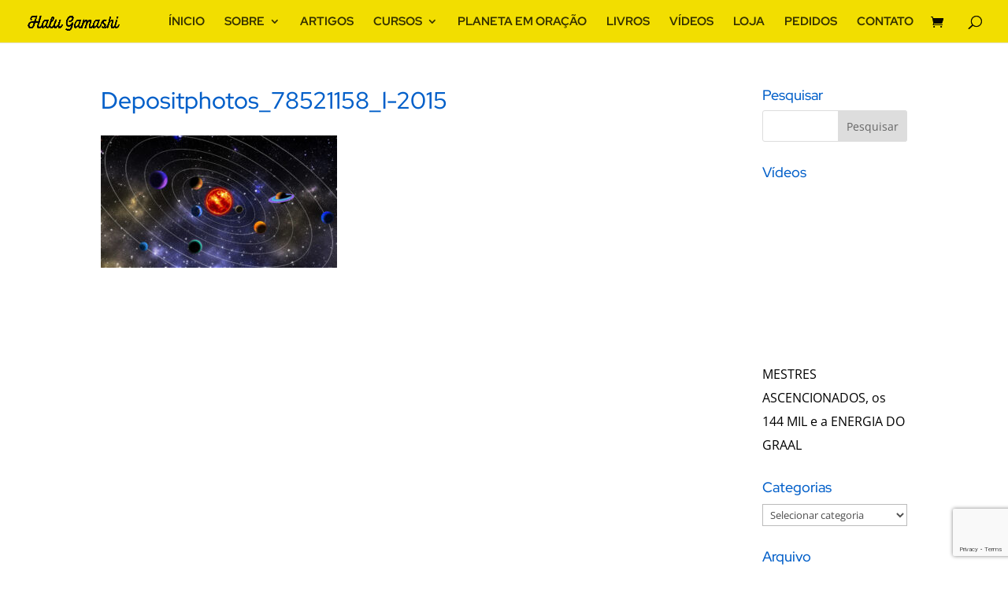

--- FILE ---
content_type: text/html; charset=utf-8
request_url: https://www.google.com/recaptcha/api2/anchor?ar=1&k=6Lfdp4QUAAAAAAxRLWzssrllAPhiTcjLCD8mKN5K&co=aHR0cHM6Ly9oYWx1Z2FtYXNoaS5jb20uYnI6NDQz&hl=en&v=N67nZn4AqZkNcbeMu4prBgzg&size=invisible&anchor-ms=20000&execute-ms=30000&cb=3fixx79rvidu
body_size: 48648
content:
<!DOCTYPE HTML><html dir="ltr" lang="en"><head><meta http-equiv="Content-Type" content="text/html; charset=UTF-8">
<meta http-equiv="X-UA-Compatible" content="IE=edge">
<title>reCAPTCHA</title>
<style type="text/css">
/* cyrillic-ext */
@font-face {
  font-family: 'Roboto';
  font-style: normal;
  font-weight: 400;
  font-stretch: 100%;
  src: url(//fonts.gstatic.com/s/roboto/v48/KFO7CnqEu92Fr1ME7kSn66aGLdTylUAMa3GUBHMdazTgWw.woff2) format('woff2');
  unicode-range: U+0460-052F, U+1C80-1C8A, U+20B4, U+2DE0-2DFF, U+A640-A69F, U+FE2E-FE2F;
}
/* cyrillic */
@font-face {
  font-family: 'Roboto';
  font-style: normal;
  font-weight: 400;
  font-stretch: 100%;
  src: url(//fonts.gstatic.com/s/roboto/v48/KFO7CnqEu92Fr1ME7kSn66aGLdTylUAMa3iUBHMdazTgWw.woff2) format('woff2');
  unicode-range: U+0301, U+0400-045F, U+0490-0491, U+04B0-04B1, U+2116;
}
/* greek-ext */
@font-face {
  font-family: 'Roboto';
  font-style: normal;
  font-weight: 400;
  font-stretch: 100%;
  src: url(//fonts.gstatic.com/s/roboto/v48/KFO7CnqEu92Fr1ME7kSn66aGLdTylUAMa3CUBHMdazTgWw.woff2) format('woff2');
  unicode-range: U+1F00-1FFF;
}
/* greek */
@font-face {
  font-family: 'Roboto';
  font-style: normal;
  font-weight: 400;
  font-stretch: 100%;
  src: url(//fonts.gstatic.com/s/roboto/v48/KFO7CnqEu92Fr1ME7kSn66aGLdTylUAMa3-UBHMdazTgWw.woff2) format('woff2');
  unicode-range: U+0370-0377, U+037A-037F, U+0384-038A, U+038C, U+038E-03A1, U+03A3-03FF;
}
/* math */
@font-face {
  font-family: 'Roboto';
  font-style: normal;
  font-weight: 400;
  font-stretch: 100%;
  src: url(//fonts.gstatic.com/s/roboto/v48/KFO7CnqEu92Fr1ME7kSn66aGLdTylUAMawCUBHMdazTgWw.woff2) format('woff2');
  unicode-range: U+0302-0303, U+0305, U+0307-0308, U+0310, U+0312, U+0315, U+031A, U+0326-0327, U+032C, U+032F-0330, U+0332-0333, U+0338, U+033A, U+0346, U+034D, U+0391-03A1, U+03A3-03A9, U+03B1-03C9, U+03D1, U+03D5-03D6, U+03F0-03F1, U+03F4-03F5, U+2016-2017, U+2034-2038, U+203C, U+2040, U+2043, U+2047, U+2050, U+2057, U+205F, U+2070-2071, U+2074-208E, U+2090-209C, U+20D0-20DC, U+20E1, U+20E5-20EF, U+2100-2112, U+2114-2115, U+2117-2121, U+2123-214F, U+2190, U+2192, U+2194-21AE, U+21B0-21E5, U+21F1-21F2, U+21F4-2211, U+2213-2214, U+2216-22FF, U+2308-230B, U+2310, U+2319, U+231C-2321, U+2336-237A, U+237C, U+2395, U+239B-23B7, U+23D0, U+23DC-23E1, U+2474-2475, U+25AF, U+25B3, U+25B7, U+25BD, U+25C1, U+25CA, U+25CC, U+25FB, U+266D-266F, U+27C0-27FF, U+2900-2AFF, U+2B0E-2B11, U+2B30-2B4C, U+2BFE, U+3030, U+FF5B, U+FF5D, U+1D400-1D7FF, U+1EE00-1EEFF;
}
/* symbols */
@font-face {
  font-family: 'Roboto';
  font-style: normal;
  font-weight: 400;
  font-stretch: 100%;
  src: url(//fonts.gstatic.com/s/roboto/v48/KFO7CnqEu92Fr1ME7kSn66aGLdTylUAMaxKUBHMdazTgWw.woff2) format('woff2');
  unicode-range: U+0001-000C, U+000E-001F, U+007F-009F, U+20DD-20E0, U+20E2-20E4, U+2150-218F, U+2190, U+2192, U+2194-2199, U+21AF, U+21E6-21F0, U+21F3, U+2218-2219, U+2299, U+22C4-22C6, U+2300-243F, U+2440-244A, U+2460-24FF, U+25A0-27BF, U+2800-28FF, U+2921-2922, U+2981, U+29BF, U+29EB, U+2B00-2BFF, U+4DC0-4DFF, U+FFF9-FFFB, U+10140-1018E, U+10190-1019C, U+101A0, U+101D0-101FD, U+102E0-102FB, U+10E60-10E7E, U+1D2C0-1D2D3, U+1D2E0-1D37F, U+1F000-1F0FF, U+1F100-1F1AD, U+1F1E6-1F1FF, U+1F30D-1F30F, U+1F315, U+1F31C, U+1F31E, U+1F320-1F32C, U+1F336, U+1F378, U+1F37D, U+1F382, U+1F393-1F39F, U+1F3A7-1F3A8, U+1F3AC-1F3AF, U+1F3C2, U+1F3C4-1F3C6, U+1F3CA-1F3CE, U+1F3D4-1F3E0, U+1F3ED, U+1F3F1-1F3F3, U+1F3F5-1F3F7, U+1F408, U+1F415, U+1F41F, U+1F426, U+1F43F, U+1F441-1F442, U+1F444, U+1F446-1F449, U+1F44C-1F44E, U+1F453, U+1F46A, U+1F47D, U+1F4A3, U+1F4B0, U+1F4B3, U+1F4B9, U+1F4BB, U+1F4BF, U+1F4C8-1F4CB, U+1F4D6, U+1F4DA, U+1F4DF, U+1F4E3-1F4E6, U+1F4EA-1F4ED, U+1F4F7, U+1F4F9-1F4FB, U+1F4FD-1F4FE, U+1F503, U+1F507-1F50B, U+1F50D, U+1F512-1F513, U+1F53E-1F54A, U+1F54F-1F5FA, U+1F610, U+1F650-1F67F, U+1F687, U+1F68D, U+1F691, U+1F694, U+1F698, U+1F6AD, U+1F6B2, U+1F6B9-1F6BA, U+1F6BC, U+1F6C6-1F6CF, U+1F6D3-1F6D7, U+1F6E0-1F6EA, U+1F6F0-1F6F3, U+1F6F7-1F6FC, U+1F700-1F7FF, U+1F800-1F80B, U+1F810-1F847, U+1F850-1F859, U+1F860-1F887, U+1F890-1F8AD, U+1F8B0-1F8BB, U+1F8C0-1F8C1, U+1F900-1F90B, U+1F93B, U+1F946, U+1F984, U+1F996, U+1F9E9, U+1FA00-1FA6F, U+1FA70-1FA7C, U+1FA80-1FA89, U+1FA8F-1FAC6, U+1FACE-1FADC, U+1FADF-1FAE9, U+1FAF0-1FAF8, U+1FB00-1FBFF;
}
/* vietnamese */
@font-face {
  font-family: 'Roboto';
  font-style: normal;
  font-weight: 400;
  font-stretch: 100%;
  src: url(//fonts.gstatic.com/s/roboto/v48/KFO7CnqEu92Fr1ME7kSn66aGLdTylUAMa3OUBHMdazTgWw.woff2) format('woff2');
  unicode-range: U+0102-0103, U+0110-0111, U+0128-0129, U+0168-0169, U+01A0-01A1, U+01AF-01B0, U+0300-0301, U+0303-0304, U+0308-0309, U+0323, U+0329, U+1EA0-1EF9, U+20AB;
}
/* latin-ext */
@font-face {
  font-family: 'Roboto';
  font-style: normal;
  font-weight: 400;
  font-stretch: 100%;
  src: url(//fonts.gstatic.com/s/roboto/v48/KFO7CnqEu92Fr1ME7kSn66aGLdTylUAMa3KUBHMdazTgWw.woff2) format('woff2');
  unicode-range: U+0100-02BA, U+02BD-02C5, U+02C7-02CC, U+02CE-02D7, U+02DD-02FF, U+0304, U+0308, U+0329, U+1D00-1DBF, U+1E00-1E9F, U+1EF2-1EFF, U+2020, U+20A0-20AB, U+20AD-20C0, U+2113, U+2C60-2C7F, U+A720-A7FF;
}
/* latin */
@font-face {
  font-family: 'Roboto';
  font-style: normal;
  font-weight: 400;
  font-stretch: 100%;
  src: url(//fonts.gstatic.com/s/roboto/v48/KFO7CnqEu92Fr1ME7kSn66aGLdTylUAMa3yUBHMdazQ.woff2) format('woff2');
  unicode-range: U+0000-00FF, U+0131, U+0152-0153, U+02BB-02BC, U+02C6, U+02DA, U+02DC, U+0304, U+0308, U+0329, U+2000-206F, U+20AC, U+2122, U+2191, U+2193, U+2212, U+2215, U+FEFF, U+FFFD;
}
/* cyrillic-ext */
@font-face {
  font-family: 'Roboto';
  font-style: normal;
  font-weight: 500;
  font-stretch: 100%;
  src: url(//fonts.gstatic.com/s/roboto/v48/KFO7CnqEu92Fr1ME7kSn66aGLdTylUAMa3GUBHMdazTgWw.woff2) format('woff2');
  unicode-range: U+0460-052F, U+1C80-1C8A, U+20B4, U+2DE0-2DFF, U+A640-A69F, U+FE2E-FE2F;
}
/* cyrillic */
@font-face {
  font-family: 'Roboto';
  font-style: normal;
  font-weight: 500;
  font-stretch: 100%;
  src: url(//fonts.gstatic.com/s/roboto/v48/KFO7CnqEu92Fr1ME7kSn66aGLdTylUAMa3iUBHMdazTgWw.woff2) format('woff2');
  unicode-range: U+0301, U+0400-045F, U+0490-0491, U+04B0-04B1, U+2116;
}
/* greek-ext */
@font-face {
  font-family: 'Roboto';
  font-style: normal;
  font-weight: 500;
  font-stretch: 100%;
  src: url(//fonts.gstatic.com/s/roboto/v48/KFO7CnqEu92Fr1ME7kSn66aGLdTylUAMa3CUBHMdazTgWw.woff2) format('woff2');
  unicode-range: U+1F00-1FFF;
}
/* greek */
@font-face {
  font-family: 'Roboto';
  font-style: normal;
  font-weight: 500;
  font-stretch: 100%;
  src: url(//fonts.gstatic.com/s/roboto/v48/KFO7CnqEu92Fr1ME7kSn66aGLdTylUAMa3-UBHMdazTgWw.woff2) format('woff2');
  unicode-range: U+0370-0377, U+037A-037F, U+0384-038A, U+038C, U+038E-03A1, U+03A3-03FF;
}
/* math */
@font-face {
  font-family: 'Roboto';
  font-style: normal;
  font-weight: 500;
  font-stretch: 100%;
  src: url(//fonts.gstatic.com/s/roboto/v48/KFO7CnqEu92Fr1ME7kSn66aGLdTylUAMawCUBHMdazTgWw.woff2) format('woff2');
  unicode-range: U+0302-0303, U+0305, U+0307-0308, U+0310, U+0312, U+0315, U+031A, U+0326-0327, U+032C, U+032F-0330, U+0332-0333, U+0338, U+033A, U+0346, U+034D, U+0391-03A1, U+03A3-03A9, U+03B1-03C9, U+03D1, U+03D5-03D6, U+03F0-03F1, U+03F4-03F5, U+2016-2017, U+2034-2038, U+203C, U+2040, U+2043, U+2047, U+2050, U+2057, U+205F, U+2070-2071, U+2074-208E, U+2090-209C, U+20D0-20DC, U+20E1, U+20E5-20EF, U+2100-2112, U+2114-2115, U+2117-2121, U+2123-214F, U+2190, U+2192, U+2194-21AE, U+21B0-21E5, U+21F1-21F2, U+21F4-2211, U+2213-2214, U+2216-22FF, U+2308-230B, U+2310, U+2319, U+231C-2321, U+2336-237A, U+237C, U+2395, U+239B-23B7, U+23D0, U+23DC-23E1, U+2474-2475, U+25AF, U+25B3, U+25B7, U+25BD, U+25C1, U+25CA, U+25CC, U+25FB, U+266D-266F, U+27C0-27FF, U+2900-2AFF, U+2B0E-2B11, U+2B30-2B4C, U+2BFE, U+3030, U+FF5B, U+FF5D, U+1D400-1D7FF, U+1EE00-1EEFF;
}
/* symbols */
@font-face {
  font-family: 'Roboto';
  font-style: normal;
  font-weight: 500;
  font-stretch: 100%;
  src: url(//fonts.gstatic.com/s/roboto/v48/KFO7CnqEu92Fr1ME7kSn66aGLdTylUAMaxKUBHMdazTgWw.woff2) format('woff2');
  unicode-range: U+0001-000C, U+000E-001F, U+007F-009F, U+20DD-20E0, U+20E2-20E4, U+2150-218F, U+2190, U+2192, U+2194-2199, U+21AF, U+21E6-21F0, U+21F3, U+2218-2219, U+2299, U+22C4-22C6, U+2300-243F, U+2440-244A, U+2460-24FF, U+25A0-27BF, U+2800-28FF, U+2921-2922, U+2981, U+29BF, U+29EB, U+2B00-2BFF, U+4DC0-4DFF, U+FFF9-FFFB, U+10140-1018E, U+10190-1019C, U+101A0, U+101D0-101FD, U+102E0-102FB, U+10E60-10E7E, U+1D2C0-1D2D3, U+1D2E0-1D37F, U+1F000-1F0FF, U+1F100-1F1AD, U+1F1E6-1F1FF, U+1F30D-1F30F, U+1F315, U+1F31C, U+1F31E, U+1F320-1F32C, U+1F336, U+1F378, U+1F37D, U+1F382, U+1F393-1F39F, U+1F3A7-1F3A8, U+1F3AC-1F3AF, U+1F3C2, U+1F3C4-1F3C6, U+1F3CA-1F3CE, U+1F3D4-1F3E0, U+1F3ED, U+1F3F1-1F3F3, U+1F3F5-1F3F7, U+1F408, U+1F415, U+1F41F, U+1F426, U+1F43F, U+1F441-1F442, U+1F444, U+1F446-1F449, U+1F44C-1F44E, U+1F453, U+1F46A, U+1F47D, U+1F4A3, U+1F4B0, U+1F4B3, U+1F4B9, U+1F4BB, U+1F4BF, U+1F4C8-1F4CB, U+1F4D6, U+1F4DA, U+1F4DF, U+1F4E3-1F4E6, U+1F4EA-1F4ED, U+1F4F7, U+1F4F9-1F4FB, U+1F4FD-1F4FE, U+1F503, U+1F507-1F50B, U+1F50D, U+1F512-1F513, U+1F53E-1F54A, U+1F54F-1F5FA, U+1F610, U+1F650-1F67F, U+1F687, U+1F68D, U+1F691, U+1F694, U+1F698, U+1F6AD, U+1F6B2, U+1F6B9-1F6BA, U+1F6BC, U+1F6C6-1F6CF, U+1F6D3-1F6D7, U+1F6E0-1F6EA, U+1F6F0-1F6F3, U+1F6F7-1F6FC, U+1F700-1F7FF, U+1F800-1F80B, U+1F810-1F847, U+1F850-1F859, U+1F860-1F887, U+1F890-1F8AD, U+1F8B0-1F8BB, U+1F8C0-1F8C1, U+1F900-1F90B, U+1F93B, U+1F946, U+1F984, U+1F996, U+1F9E9, U+1FA00-1FA6F, U+1FA70-1FA7C, U+1FA80-1FA89, U+1FA8F-1FAC6, U+1FACE-1FADC, U+1FADF-1FAE9, U+1FAF0-1FAF8, U+1FB00-1FBFF;
}
/* vietnamese */
@font-face {
  font-family: 'Roboto';
  font-style: normal;
  font-weight: 500;
  font-stretch: 100%;
  src: url(//fonts.gstatic.com/s/roboto/v48/KFO7CnqEu92Fr1ME7kSn66aGLdTylUAMa3OUBHMdazTgWw.woff2) format('woff2');
  unicode-range: U+0102-0103, U+0110-0111, U+0128-0129, U+0168-0169, U+01A0-01A1, U+01AF-01B0, U+0300-0301, U+0303-0304, U+0308-0309, U+0323, U+0329, U+1EA0-1EF9, U+20AB;
}
/* latin-ext */
@font-face {
  font-family: 'Roboto';
  font-style: normal;
  font-weight: 500;
  font-stretch: 100%;
  src: url(//fonts.gstatic.com/s/roboto/v48/KFO7CnqEu92Fr1ME7kSn66aGLdTylUAMa3KUBHMdazTgWw.woff2) format('woff2');
  unicode-range: U+0100-02BA, U+02BD-02C5, U+02C7-02CC, U+02CE-02D7, U+02DD-02FF, U+0304, U+0308, U+0329, U+1D00-1DBF, U+1E00-1E9F, U+1EF2-1EFF, U+2020, U+20A0-20AB, U+20AD-20C0, U+2113, U+2C60-2C7F, U+A720-A7FF;
}
/* latin */
@font-face {
  font-family: 'Roboto';
  font-style: normal;
  font-weight: 500;
  font-stretch: 100%;
  src: url(//fonts.gstatic.com/s/roboto/v48/KFO7CnqEu92Fr1ME7kSn66aGLdTylUAMa3yUBHMdazQ.woff2) format('woff2');
  unicode-range: U+0000-00FF, U+0131, U+0152-0153, U+02BB-02BC, U+02C6, U+02DA, U+02DC, U+0304, U+0308, U+0329, U+2000-206F, U+20AC, U+2122, U+2191, U+2193, U+2212, U+2215, U+FEFF, U+FFFD;
}
/* cyrillic-ext */
@font-face {
  font-family: 'Roboto';
  font-style: normal;
  font-weight: 900;
  font-stretch: 100%;
  src: url(//fonts.gstatic.com/s/roboto/v48/KFO7CnqEu92Fr1ME7kSn66aGLdTylUAMa3GUBHMdazTgWw.woff2) format('woff2');
  unicode-range: U+0460-052F, U+1C80-1C8A, U+20B4, U+2DE0-2DFF, U+A640-A69F, U+FE2E-FE2F;
}
/* cyrillic */
@font-face {
  font-family: 'Roboto';
  font-style: normal;
  font-weight: 900;
  font-stretch: 100%;
  src: url(//fonts.gstatic.com/s/roboto/v48/KFO7CnqEu92Fr1ME7kSn66aGLdTylUAMa3iUBHMdazTgWw.woff2) format('woff2');
  unicode-range: U+0301, U+0400-045F, U+0490-0491, U+04B0-04B1, U+2116;
}
/* greek-ext */
@font-face {
  font-family: 'Roboto';
  font-style: normal;
  font-weight: 900;
  font-stretch: 100%;
  src: url(//fonts.gstatic.com/s/roboto/v48/KFO7CnqEu92Fr1ME7kSn66aGLdTylUAMa3CUBHMdazTgWw.woff2) format('woff2');
  unicode-range: U+1F00-1FFF;
}
/* greek */
@font-face {
  font-family: 'Roboto';
  font-style: normal;
  font-weight: 900;
  font-stretch: 100%;
  src: url(//fonts.gstatic.com/s/roboto/v48/KFO7CnqEu92Fr1ME7kSn66aGLdTylUAMa3-UBHMdazTgWw.woff2) format('woff2');
  unicode-range: U+0370-0377, U+037A-037F, U+0384-038A, U+038C, U+038E-03A1, U+03A3-03FF;
}
/* math */
@font-face {
  font-family: 'Roboto';
  font-style: normal;
  font-weight: 900;
  font-stretch: 100%;
  src: url(//fonts.gstatic.com/s/roboto/v48/KFO7CnqEu92Fr1ME7kSn66aGLdTylUAMawCUBHMdazTgWw.woff2) format('woff2');
  unicode-range: U+0302-0303, U+0305, U+0307-0308, U+0310, U+0312, U+0315, U+031A, U+0326-0327, U+032C, U+032F-0330, U+0332-0333, U+0338, U+033A, U+0346, U+034D, U+0391-03A1, U+03A3-03A9, U+03B1-03C9, U+03D1, U+03D5-03D6, U+03F0-03F1, U+03F4-03F5, U+2016-2017, U+2034-2038, U+203C, U+2040, U+2043, U+2047, U+2050, U+2057, U+205F, U+2070-2071, U+2074-208E, U+2090-209C, U+20D0-20DC, U+20E1, U+20E5-20EF, U+2100-2112, U+2114-2115, U+2117-2121, U+2123-214F, U+2190, U+2192, U+2194-21AE, U+21B0-21E5, U+21F1-21F2, U+21F4-2211, U+2213-2214, U+2216-22FF, U+2308-230B, U+2310, U+2319, U+231C-2321, U+2336-237A, U+237C, U+2395, U+239B-23B7, U+23D0, U+23DC-23E1, U+2474-2475, U+25AF, U+25B3, U+25B7, U+25BD, U+25C1, U+25CA, U+25CC, U+25FB, U+266D-266F, U+27C0-27FF, U+2900-2AFF, U+2B0E-2B11, U+2B30-2B4C, U+2BFE, U+3030, U+FF5B, U+FF5D, U+1D400-1D7FF, U+1EE00-1EEFF;
}
/* symbols */
@font-face {
  font-family: 'Roboto';
  font-style: normal;
  font-weight: 900;
  font-stretch: 100%;
  src: url(//fonts.gstatic.com/s/roboto/v48/KFO7CnqEu92Fr1ME7kSn66aGLdTylUAMaxKUBHMdazTgWw.woff2) format('woff2');
  unicode-range: U+0001-000C, U+000E-001F, U+007F-009F, U+20DD-20E0, U+20E2-20E4, U+2150-218F, U+2190, U+2192, U+2194-2199, U+21AF, U+21E6-21F0, U+21F3, U+2218-2219, U+2299, U+22C4-22C6, U+2300-243F, U+2440-244A, U+2460-24FF, U+25A0-27BF, U+2800-28FF, U+2921-2922, U+2981, U+29BF, U+29EB, U+2B00-2BFF, U+4DC0-4DFF, U+FFF9-FFFB, U+10140-1018E, U+10190-1019C, U+101A0, U+101D0-101FD, U+102E0-102FB, U+10E60-10E7E, U+1D2C0-1D2D3, U+1D2E0-1D37F, U+1F000-1F0FF, U+1F100-1F1AD, U+1F1E6-1F1FF, U+1F30D-1F30F, U+1F315, U+1F31C, U+1F31E, U+1F320-1F32C, U+1F336, U+1F378, U+1F37D, U+1F382, U+1F393-1F39F, U+1F3A7-1F3A8, U+1F3AC-1F3AF, U+1F3C2, U+1F3C4-1F3C6, U+1F3CA-1F3CE, U+1F3D4-1F3E0, U+1F3ED, U+1F3F1-1F3F3, U+1F3F5-1F3F7, U+1F408, U+1F415, U+1F41F, U+1F426, U+1F43F, U+1F441-1F442, U+1F444, U+1F446-1F449, U+1F44C-1F44E, U+1F453, U+1F46A, U+1F47D, U+1F4A3, U+1F4B0, U+1F4B3, U+1F4B9, U+1F4BB, U+1F4BF, U+1F4C8-1F4CB, U+1F4D6, U+1F4DA, U+1F4DF, U+1F4E3-1F4E6, U+1F4EA-1F4ED, U+1F4F7, U+1F4F9-1F4FB, U+1F4FD-1F4FE, U+1F503, U+1F507-1F50B, U+1F50D, U+1F512-1F513, U+1F53E-1F54A, U+1F54F-1F5FA, U+1F610, U+1F650-1F67F, U+1F687, U+1F68D, U+1F691, U+1F694, U+1F698, U+1F6AD, U+1F6B2, U+1F6B9-1F6BA, U+1F6BC, U+1F6C6-1F6CF, U+1F6D3-1F6D7, U+1F6E0-1F6EA, U+1F6F0-1F6F3, U+1F6F7-1F6FC, U+1F700-1F7FF, U+1F800-1F80B, U+1F810-1F847, U+1F850-1F859, U+1F860-1F887, U+1F890-1F8AD, U+1F8B0-1F8BB, U+1F8C0-1F8C1, U+1F900-1F90B, U+1F93B, U+1F946, U+1F984, U+1F996, U+1F9E9, U+1FA00-1FA6F, U+1FA70-1FA7C, U+1FA80-1FA89, U+1FA8F-1FAC6, U+1FACE-1FADC, U+1FADF-1FAE9, U+1FAF0-1FAF8, U+1FB00-1FBFF;
}
/* vietnamese */
@font-face {
  font-family: 'Roboto';
  font-style: normal;
  font-weight: 900;
  font-stretch: 100%;
  src: url(//fonts.gstatic.com/s/roboto/v48/KFO7CnqEu92Fr1ME7kSn66aGLdTylUAMa3OUBHMdazTgWw.woff2) format('woff2');
  unicode-range: U+0102-0103, U+0110-0111, U+0128-0129, U+0168-0169, U+01A0-01A1, U+01AF-01B0, U+0300-0301, U+0303-0304, U+0308-0309, U+0323, U+0329, U+1EA0-1EF9, U+20AB;
}
/* latin-ext */
@font-face {
  font-family: 'Roboto';
  font-style: normal;
  font-weight: 900;
  font-stretch: 100%;
  src: url(//fonts.gstatic.com/s/roboto/v48/KFO7CnqEu92Fr1ME7kSn66aGLdTylUAMa3KUBHMdazTgWw.woff2) format('woff2');
  unicode-range: U+0100-02BA, U+02BD-02C5, U+02C7-02CC, U+02CE-02D7, U+02DD-02FF, U+0304, U+0308, U+0329, U+1D00-1DBF, U+1E00-1E9F, U+1EF2-1EFF, U+2020, U+20A0-20AB, U+20AD-20C0, U+2113, U+2C60-2C7F, U+A720-A7FF;
}
/* latin */
@font-face {
  font-family: 'Roboto';
  font-style: normal;
  font-weight: 900;
  font-stretch: 100%;
  src: url(//fonts.gstatic.com/s/roboto/v48/KFO7CnqEu92Fr1ME7kSn66aGLdTylUAMa3yUBHMdazQ.woff2) format('woff2');
  unicode-range: U+0000-00FF, U+0131, U+0152-0153, U+02BB-02BC, U+02C6, U+02DA, U+02DC, U+0304, U+0308, U+0329, U+2000-206F, U+20AC, U+2122, U+2191, U+2193, U+2212, U+2215, U+FEFF, U+FFFD;
}

</style>
<link rel="stylesheet" type="text/css" href="https://www.gstatic.com/recaptcha/releases/N67nZn4AqZkNcbeMu4prBgzg/styles__ltr.css">
<script nonce="SXJuR8_8FlxxJf1qz2_N0A" type="text/javascript">window['__recaptcha_api'] = 'https://www.google.com/recaptcha/api2/';</script>
<script type="text/javascript" src="https://www.gstatic.com/recaptcha/releases/N67nZn4AqZkNcbeMu4prBgzg/recaptcha__en.js" nonce="SXJuR8_8FlxxJf1qz2_N0A">
      
    </script></head>
<body><div id="rc-anchor-alert" class="rc-anchor-alert"></div>
<input type="hidden" id="recaptcha-token" value="[base64]">
<script type="text/javascript" nonce="SXJuR8_8FlxxJf1qz2_N0A">
      recaptcha.anchor.Main.init("[\x22ainput\x22,[\x22bgdata\x22,\x22\x22,\[base64]/[base64]/[base64]/[base64]/[base64]/[base64]/KGcoTywyNTMsTy5PKSxVRyhPLEMpKTpnKE8sMjUzLEMpLE8pKSxsKSksTykpfSxieT1mdW5jdGlvbihDLE8sdSxsKXtmb3IobD0odT1SKEMpLDApO08+MDtPLS0pbD1sPDw4fFooQyk7ZyhDLHUsbCl9LFVHPWZ1bmN0aW9uKEMsTyl7Qy5pLmxlbmd0aD4xMDQ/[base64]/[base64]/[base64]/[base64]/[base64]/[base64]/[base64]\\u003d\x22,\[base64]\x22,\x22XH7Dr8OuV8Orw7nCmGMwJAbDigXDl8Kfw5LCrsOXwqHDkBM+w5DDqW7Cl8Okw5QSwrjCoThwSsKPLsKyw7nCrMOeBRPCvGRXw5TCtcOHwpNFw4zDrF3DkcKgUCkFIjIQaDszc8Kmw5jCkV9KZsOCw7EuDsKlflbCocO4wpDCnsOFwo5sAnIBNWo/bQZ0WMORw4w+BD3Cm8OBBcOLw6QJcHHDhBfCm2zCm8KxwoDDpUl/VGoHw4dpGibDjQtHwoc+F8KOw5PDhUTCmMOXw7FlwonCjcK3QsKPS1XCgsOKw6nDm8OgYcOQw6PCkcKZw50XwrQ0wrVxwo/CscOWw4kXwqnDp8Kbw57CqSRaFsOXaMOgT1LDtHcCw4HCsGQlw6fDkzdgwroYw7jCvz/[base64]/CpwzCknHCpW3DosK8ODUSw4NRw4QYAsKoe8KSNy9EJBzCiBXDkRnDqHbDvGbDsMK5woFfwoDCoMKtHG7DpirCm8KWIzTCm3vDnMKtw7kkPMKBEHE5w4PCgF7DlwzDrcKdY8OhwqfDhRUGTkrCmDPDi3PCpDIAcDDChcOmwokBw5TDrMKKRw/CsTZ0KmTDhMKowoLDpkPDhsOFEQTDjcOSDER1w5VCw6fDr8KMYWLCvMO3OyoAQcKqBTfDgBXDlMO6D23CujMqAcKpwrPCmMK0V8Omw5/CuiJdwqNgwo9pDSvCuMOnM8KlwopDIEZVCytqHsKpGChnaD/DsTN9AhxCwprCrSHCqsK0w4zDksOCw7odLBPCiMKCw5EiVCPDmsOtXAl6woQ8ZGp+DsOpw5jDkMKZw4FAw5IXXSzCvHRMFMKiw4dEa8KLw5AAwqBARMKOwqAmAx80w59KdsKtw7ROwo/CqMK9Ik7CmsKqfjsrw68Gw71PaS3CrMObDmfDqQgnLCw+WiYIwoJRRCTDuBjDjcKxAxZ5FMK9NsK2wqV3UQjDkH/CiVYvw6MiXmLDkcOxwqDDvjzDmcOUYcOuw48JCjVsJA3DmjZcwqfDqsOvLyfDsMKdIhR2DcOkw6HDpMKBw6HCmB7CiMO6N1/Ct8KIw5wYwoHCkA3CkMOKB8O5w4YeD3EWwofCsQhGSA/DkAwZZgAew5Mtw7XDkcOnw4EUHDEHKTkdwr/CmmvChl8ZCsK5DyzDrcOZRQDDjzHDlcKyGTJofcKrw7DDokIdw57CosOdTsOaw7fCjcOqw5ZHw7jDsMOyew/CmWxSwp/Dj8Opw69BWizDh8OmScKvw6lEHcO3w53ChcOhw6zCjMOzPsOrwpTDuMKxblE7FCdFEkQkwohiajBlIE90MMKCGMOof17DtcOsNDwQw5LDvSnDosOzIsOdJcOPwpvCm10xZSRCw7xbGMKdw48dA8OBwp/DqHjChhwswqfDv05nw51QdWFcw4DCsMO3Ml3DpMOUIcOwRsKvX8Opw4/Ctl7DtcKTC8O6GkbDiSLCnsO7w7/CrjheYsOgwrJdA1xmU2jCtkgRe8Khw5Jcw4M8bk/Ck33CiVoNwqF9w73DocOhwqnDjcOOeSp3woUadMKBXQkoTzHCvlJ3WFl4wroLS39RRkx2SUlIDGwYw4g6PVTCm8OWYsOcw6jDmibDhMOWJcO+cl1wwrvDnsKaYAdRwqU6QsKjw4PCqiHDscKIVSTCh8Knw47Ds8OawoU/woDCmMOMeEYqw6/Ci0HCmx3Duksxayo1QCluwqDCucOBw7gRw7bCj8Onbn/DicKOQhjCk3PCnW3DgAxPw78Ww6PCsQhPw6bCqAJqCFDChAoFWA/[base64]/woRZw4pqw4rChA4Iw5lZDsOxw7ZpwpzDlh9QesOWwqXDrsOTJ8OqVAl0d2lHcSzCssOqQ8O5S8Kqw700csK0BsOtOcKJOcKKwqzCnSXDmj1cRwjCtcK6aDfDosOBw5fCgMOGUDDDkMKpcS1SBQ/DoW0ZwrfCssKuYMO+ccO0w5jDhA7CqG9dw4rDg8K4DiXDimEIYx7Cq2AFJixpalLCoUR5wrIywqsrWwV6wq1ADcKeUsKmFsO+wrDCgcKuwqfCiUDClBx+w51pw54lOw/ClFrCjV0PO8OIw50Ac1HCsMOvS8KcJsKrQ8KYK8OVw6zDqVXCglfDl0RqNMKKaMOrJsOSw7NYHTtOw7JyRzJgUMOXXBwrPsKGL0krw6DCozggAjtnHMOcwoEyZnLChMOrIMOnwprDmTszQcOUw7g3V8O7ECV4wrFkVx7Dp8O8eMOiwp/DrFrDjAILw59fRsK1wqzCuWV3TcOjwqNMMcOmwrl0w47CmsKvOSnCq8KgbnzDgAc/[base64]/DrsOFdsOJwrfDsx4Ew4UQRMOTYlvCohJUw7wPDW1Rw7/CjHB5WMKkSMOVXMKoCMOWME7Cs1bDkcOBAcKoHQXCtizDiMK3DMKgw49URMOcSMKSw5rCn8OlwpERVsONwqnDuH/[base64]/CisKpdsKweMK+w6VFVcOFw4VUejNZACLCtjA2NT5hw5VifFBAUhslPko/w70Qw74MwpggwqnDo2gEw7t+w6VZecKSw5kpUMOEKsOOw7Yqw49vWQlFwqIyU8KTwpt+w5PDoFlYw4JBQMKNXDlxwp/CrcOSVMOawqUOHwoaScKAM0rCj0F9wrfCtMOcHF7CpTDCtMO+K8KyDsKHQ8ORwobCgFgiwqYQwp7Dq1LChsOGGcK3w4/ChsOfw7xVwqt+wphgKTfCo8OpPcKiEMKQAX7DiQPCuMKaw4/[base64]/[base64]/Di2PDkAbDqEPDosOxw6/Di8KkLVE6O1l0HxzCosOIw5XCvsKqwpXCqMOwXMKNTxR/[base64]/[base64]/Co8KjQ8OzORgSZAYnf0tsV8OMYMK1wpzCgsKkwo0kw7HCvMOPw7V6acOQQ8OFXsOYw4o4w6/CtcO5wqDDjMOjwrElGRbCuHDCtcKGTnXCl8K3w4nDkR7DiU/Ck8KIwqhVCsOzWsOQw4nCoRfCshBBwpjChsKhZcO/wofDtcOXw6ElKsKsw6rCo8OKLcKnw4VYdsOULQrDt8K9w6XCoxUkw4LDv8KLY2XDsULDs8KCw6A0w4cnbsKEw55gWcKteBbCo8K6PRLCrEbDgx4NSMOud1XDr1TCqxPCpSLChmTCp2MMCcKjTsKUwp/DqMK3woPDjCnDr2PChm7CtMKVw4laMjnCrx7CshTCtMKiIMOzw6Z1w5twR8KBVkdJw69gQURswqXCrsOqJ8KvVwfCunbDtMOVwoDCu3Viw4LDt1zDiXIRIDHDj2gCfS/[base64]/[base64]/DtG9jw7zCrMKJX1EUwrrCvsKQw7VLw6VBw4BpSsOpwrLDtx/DiEHDv095wrDDjz3DtMKjwoEnwqgxQcKnwqPCk8OCwp1bw4kBw4PDtj7CtCBheB3CusONw73CvsKVNMOHw7zDmSbDhMOwaMK0KX8Jw6fCgMO6GFsNQ8KdVjc3wrkCw7wEwrwxdcOgNXrDt8K+w5o+fsKhTBVPw6xgwrfChgVDV8KkEnLCg8KoGHXCmcOGTAd/wr8Uw4o/fsK3w6/Ch8OpIMOpVikAw6vDsMOfw6pTC8KLwpUCw5TDriJKYcOQewrDrMOwbxbDolLCqRzCi8OtwqPCgcKdBj/CqMOXLQkXwrsDFhxXw5sAD0vCohrDihYhO8Oae8KUw6rDuWfDr8OLw5/DoG7DrSDDsgXDpsKEw5Jdwr9FB0xMOsORwoXDrAnCrcOswpbCjD9QB0BWRSPDpUZXw4TDuyFjwpNJMlbCgMOyw4zDn8OiVV3CrlDChMKPM8KvDW11w7/[base64]/Cv8Oyf1LDpcO/[base64]/DqMKBJMOWCUHCqhJjw7HCriXDrMKJwrYSQ8Kaw6zCuScPMGLCsxJoG27DqUVnwoTCm8Kfwq44Vy0+XcOdw5/DqcKXS8KVwpwJwrY4RMKvwqhNdsOrE0wKdmhFwpHDrMKMwonCiMKhOhQ0woEdfMKvMybClWXClcKowrA7UHobwpR/w6xsFsOmFsOew4g5ZFBGQC/DjsOEU8OIJsKiDcKlw64+wqUNwqrCv8KJw40/JEPCuMKXw6g3LTbDicOaw4jCscOXw6t5wplJR0zCoVPDtGbCrcOJw7nCuiM/RcKrworDjlhoFDfCmAM1wohOM8KpW3J6bk/Dj2YZw41fwojDkTHDhlMqw5RYakfCsn3ClMOCwohwU1PDtMKUwpDCosOcw7A1XsOyZzrDu8OQHCBWw70UDRtHbcO7IcKTMEzDkisZWDfCjWxtw496ZmLDusOXd8Ojwp/DqDXCgcOiw6TDocOsESVowo3CnMKww7lRwoJ+W8K9MMOiMcKnw6xHw7fDgAHCj8KxBFDDrjbChsKxRwjCgMO2RMO0wo7CuMOvwqgowq9xSEvDlMO6EAgWwrTCtwTCo1DDn14+EisNwqrDtkwMEGPDkU7DqsOvWAhXw7ZVElM6XMOBf8OZPFXCm3/DjcOqw445woF8VVF3w7oew5zCuiXCkSUaEcOoCmczwrVOe8KbEsOBw7PCnhlnwp9uw7fCjXHCqEzCtsK/ElHDrnrCjX9gwrkvHxXCkcKIwp8cS8OAwqLDnCvCrlDCmgxBeMOZb8OocMOJAyYMBWISwpgqwpDDig8jAcOUw6vDrsKrwrgtVcOIF8Kow68Wwo8nD8KGw7/DugjDvxnCoMObbFTClsKTC8Kkwr/CqWsRB1DDnBXCl8KRw6F/AMOVF8Kowps/w4d3SXTCssOkL8KccRpQw4XCvVsbw6cncGrCk09mw6Bfw65Lw68FVBrCsynCsMOWw7PCucODw7vCpUfCncO2wq9lw4trw68AYsKhQcOCPsKcdhnDl8Otw4jDjFzCrcKHwpoGw7bChEjCgcKowprDu8O4wq7CusK/CcKgIsOvJF0QwrNRw6ovIwzCkELCiTzChMOnw6BZecOSfT0nwrUiXMOCRUpZwpvCn8KMwrrCh8KSwodWS8O4wr/DlgDDncOQQ8OzbzfCpMKJYjrCssKxw5FSwpbCmMO/w4ANOBzCm8KGHiMXw7bCqyB6w4jDkhhTUXAnw4VPwpJzasO/[base64]/[base64]/Ci8KiwpnDkcOQwodbU0MLEDEHZiAoTcOawr/ChyzDpXcgwqFow5TDpMOsw44iwqTDrMKJURdGw58tUMOSexjDpMK4HcKbTG5UwrLDmlbDk8O+TmMuRcOGwrXDuTYOwp7Do8OOw4lVw47Cli1TNMKLZ8OpHUjDisKAV2BfwoMUXMKpGWPDmH5uwqdiwqVqwq1meF/Cu23DiVnDkwjDom7Dp8OhBShPVWVhwofCqz5pw7XCnsOJwqYzwojDpcOhXE8Dw7BNwrRRf8KEP3rCjR3Ds8K/ZWJtEVbDqcKPfyXCkmYRw4djw44HIikfAGbCpsKNJnfCn8K8SMKvYMOkwqlVV8OeUlk9w6rDr2zCjCMBw6ZMbgZJw4VcwojDu3HCiT8nVEx2w7vDlcKSw6MmwpUaIMK/[base64]/DgAzCqcKOw47Dp8KUAsOBdSXDlFbCmz3DusOYwpTCrcO8wppRw7oqwq/DhRHCssKtwqPCo2vCv8K7YRxhwoE3w6Q2csOswrlMZMKuw7vDoRLDvkHDiTgLw4VHwqrDgzHCiMK8T8OTwrjCk8OWw6oUaSzDjQx8wodfwrllwq5hw4xKIcKhPRrCsMOSw4nDrcKjSHtQwr5TR2hXw4vDunXDhnkwY8OeBEHDvy/DjcKTwojDpAYRw5XChcKiw5kRS8KywonDuxTDonDDjBU9wqTDkTfDnGsvK8OOOMKOwr/DugvDuz7Ds8KhwqAuwoRNHcOrw5ICw7N5ZMKRw7gVMMOgBXhtQMOaI8OeCiIawodKwrPCu8OmwpJdwpjCnCzDk1lEQCjCqwLCg8Kdw7dGw5jDizDDuW4ew4bCncKQw4vCkgwKwqnDhXnCncKdRcKkw6/DjcK3worDqm46wqV3wonDscOYO8KcwrbChWNvExYubcKJw712TAsMwohXR8OOw7fDusOXOBfCl8OrA8KXQMKGFxY3w5HCs8OtREnCg8OQKmjDgcOhUcKUwrx/bjPDmcK3wpHCjcOfXcKTw7oWw41/XggIG29Fw7nDu8OJb0UHN8Ofw5HClMOOwoZ4wpvDlg9rG8Kmw4w8JEXCusOuw57Du2TCpRzDh8KhwqRJW0Yqw6kYw47CjsKLw615w4/DlHsGw4/CpcOMfQR/wrVMwrQmwr50w7kNHMOJw4o0BGNkHXbCihUBIX17wpbCnAUlDm7DoUvDvcKLKsK1R2jCjzloLMKrw67CnBszwqjCnAnCvsKxSsKHHSMTAsKRw6k3w6Q6N8OvVcK5YHXDvcOGF3EDwp3DhHtWOsKFw7DCgcOMwpPDtsOuwqsOw4U/[base64]/Dj8K3w6BtUX55woHCksKQTWnCnsK7CcK/DD/[base64]/XcOVwofDkcOWw4Muw6LCh8K2fWXDp2dUwqnDsnZ4X8K5wqtWwrjDqT7CjUV7LDo5w77DscOBw4BIwr4lw47DmsKPFTXDsMKSwqYgwrctSsKCZVPCp8KkwpzCpsOGw73DkWY8w5PDujcGwqQZYhTCjMO/CwlTfSs2IsO1VcOSHXZYEsKow5zDm29swp0KNWXDqlZ3w47CoSXDm8KrCzYmw7HCv1djwqPCuCdFe2XDrEzCnjLCmsO+worDqsOfVlDDiwvDisOpDx8Qw47CpF9kwrAwasKXMcOiai94wo1hXcKZSEQXwrlgwqnDjcK2MsOKVivCmgTCuH/DrUrDn8Osw43Dh8O6wqVEO8OePGx/NlNNNhzCkwXCrX/[base64]/Do8Ozwp3CnhbDvyhsXjleDFbDmErClsKhWRRvwqnCpcO8KVQ6QMOMFmkiwqVBw7NzEMOlw5bDhxIBw48OdFrDtQPDkcKAw7E1EcKcQcODwpczXiLDhsKfwp/DucKZw5rCkcKSUWHCqcK/[base64]/Dg8OIwoAJwpjCocKFJUbCuztRfMKAwr7Dk8ORw5kKwpt/DcOzw7J0RsOhfsOLw4DCvQsiw4PDnMOUbMOEwo1nNgAxwr5gwqrCq8KqwrvDph3CvMOkMxHCncO0wp7DkBoUw49zwopsU8OLw6EnwpLCmikJaRxHwrLDvEfCnV0ewroMw7/DtMKRKcKEwqxJw5osd8Krw45Xwrpyw67DkUrCqcKiw7d1MSxEw6ppPwPDrUbDpE9fbC10w6NBO09EwpEfAMOhNMKrwovDrU/[base64]/[base64]/CkURwwpXDk8Oaw5oYwr96w7ROwphmM8KhwpfCucOBw6EHCBNhc8KXc3rCo8KhCcKpwr1owpMLwrhYGnY0woLDssO6w7PCqwkow7hHw4R9w4E3w47CqkjChlfDg8K2RFbDn8OkWC7CqsKwATbDscOcaSJ/IH05wpTDr1dBw5cnw4E1w7oPw58XXAfChzk6SMOrwrrCpcOPcMOqSlTDoHcLw5UYwqLCpMOKZWtdw7LDsMOvN0bDtMOUw43CmnTClsK7wptXbcKnw65iYATDmsKqwoTDsC/CiHHDm8OALCbCmsO8GVDDmsKRw7MNwpHDmSN0wq7Cl2XCpBPDmsOQw77DuV0sw7jDrsKRwqnDmWrCt8Klw7vDhMOYd8KLYwM+MsO+a35zC1oiw6B/w6PDtRzCm13Dm8ObJTXDphrCssOlCMKmw47Cu8O2w6kuw6LDp0rCs3E/V2Eyw7zDhC7DmcOiw4/ClcKHdsOsw5ofOgZKwpUDNH53OBNsBsOaGRHDlsKZcwYJwo0Sw6bDhMKSVMK6aznCii5qw5AVMF7CgX9ZdsOLwrXDhDbDjQRiVsORLxE1w5XCkGkkwolpVMKuwp7DnMOILMKDwp/DhE7DqDNYw69Jw4/[base64]/FMKcB0trcMKlSRvCjsKdNTxKwq4Xwr9hdsOWYcKKZRcXw4AQw7jDjcKZZzfDksKAwrTDuy85A8OeeG0cIMKJMBHCpMOFUsKjTMKzL2fCpivCocK+Z1sxSAR8w7I9ag92w7fCnT3Csj/DjBHClwZgDcOFHGwFw5FTworDi8Kcw6PDrsKRSxJ7w7DDmih2w50iQCF+eB/CgQLCumLCqsOww7A9woXDksOVw4AdBi05bcOAw5fCui3Dq0TDosOUNcKswpDCjFzCncKeIsKvw6AcBxIIVsOpw4tMAT/DtsK/DMK/w6TDkFw2egrCmCUnwoBMw7bCvC7Cn2cfwoXDj8Onw4MGwr7CpEs8JMOubmYawpUlMsK4ej3Dg8KjSjLDkWQXwpZiesKHJcOPw7V+esKuXCHDmkRRw6Urw6hbCRZuDsOkSsKkwpVcWcKsaMONXXEawofDkwTDjcK5woBsI01FTi0DwqTDtsOYw4fClsOIV3/Do01OcsOQw64vZcObw4HCjxEKwqXCscORGCxgw7YeEcOFdcKdwr5waGzDjmBfS8OJAwzCp8KCBsKGHFjDn2rCq8OteQpXw5JcwrPCqDbChxXCvR/CpcOVwoLChsKdPsKZw5FlDMOVw6Irwrk4EsOhTCnCrzh5wpjDv8Kfw7TDt3rCjUvCmxhDK8OIUMKnBxTDiMOAw49zw58JRWDCkC7CrsKLwpvCoMKCwpbCvMKdwqrDnH/[base64]/w4Few5zDrsO0w41DwrVtw5vCnSRTDcKWw7XCisKuw5/DkgrChsOxNk0+w5o/NMK1w5lQN1PCjkPCpl0MwrXDuT/DnFPCg8KzZ8OXwr1XwqfCjUjCp0LDpMKhPXTDpcOvAcKlw4DDm3huJn/[base64]/ChcK7DHTCkMOcS0TCnsKqfMOETcOPw5Yqw7cawrFFwqvDvivCvMOmTsKvw7/DpVTDigwIVBPDs0NNVV3DmivCtW3DsT3CgMOHw6hsw4DCjsOxwq4Xw4wWd3U7wrkLFcOGasOpZcOZwoEZw5gIw77ClkzDl8KqVsO8w53CtcOGwr13RWzClALCocOowqHDoQw3Uw1RwqVxCMK0w5ppTcO+wqRqwrVyUcOBEwpMwrPDlsKbNcOjw4JiSz/CmyrCpx/CiHEsfTvDs3bDnsKVagUNw7Vsw4jCpwFUGmQZbMOdFS/Cu8KlUMOcwoRBf8OAw6wqw5rDssODw5spw7E9wpARJMOBwrApAm/CiSVQwpUtw7rCi8OZIjcUUsOTIhjDj3DCiFlkEBcWwqFgwpjCpiDDpwjDvR5xwpXCmD7Dn0tcwpFWwq7CiCLCj8K8w6pgV0M5D8OBw7PChsOzwrXDkcKcwo/[base64]/DucKIWB44w5fDqlUwKxchUMKYwp1lVcO3wpXCnmzDoR1Xd8OuAkTCncORwrPCtcK5w7jDhRgHUQtxHiVzQMKbw6VYRXjDlcKfH8KlWDrCjyPCgjvCi8Ocw4HCpS7DvsK8wr7CrsOrNcOJPcOzPU/Cp1BjY8Knw5fDrcKswpjDpsKfw5Rbwphbw5jDo8K+QMKewrHCnFXCmMKdVVTDk8O8wp8aOQfCpMKVLcO7GcKgw7zCvMK4XRXCuA7ChcKPw4sjwpNFw48+UFk/GjVZwrbCsBjDnitldjRiw5YHZRE/PcK/P2F5w5gwNgIgwrUzW8KscsKYXAXDkW/DuMKmw4/DlVnCncODPTgoPDfDisKbwq3DpMO5YcKUBMKJw6/DtHbDhsKBWHjCocKiGMKswpLDnMOKRBHClSnDt3HCt8KBRMOSaMOPBMOxwokoScOJworCq8OKcTfCuC8nwpLCsl8Xwo1dw5jDhsKfw7MzdcOowpvDq1PDsX/[base64]/CrUXDsxbDoH4Gc8KfwokdWcKqwqoWw7bDjsORNXjDrcKEWH/[base64]/[base64]/CpBbDssKYPMKFPBxzOsKrNirCtsOPFRlJJ8KcCsK/wolowpXCkDJAQcOdwoEYQwvDisKvw5bDtMK7wop+w4HCuWhvXMKRw71wfhjCsMKMHcKuwoPCrMK+UcKWRcOAwpxGVTEQwqnCtigwZsObwrTCmAESU8KwwpJMw5MYRD5NwrlyEmQMwoFzw5shXEVFwqjDjsOKwo8awpZjMD/Dm8OsZxDDmsKFccObwpLCj2s/AsKjw7Vxwp4Vw49KwrAENmrDtjjDksKVJ8OIw5kLW8KXwrTCqMO6wrElwodIFWMkw5zDusKlDiVnEy/Cn8Oiwrk9w5Y5Bkgfw4rDm8O+wrTDqB/[base64]/DsVfDolBOV8KPw7vDoMKAw4bCr8KIw7bClcOjN8KkwqfDoQ/DtwrDrMKLfMKpMcOTIDBpwqXDgnXCtMKJDsOrasOCDQkoGsOJS8Osfw/DqgVEWcKtw7vDqsOpw5LCu3Axw68lw7F9w6tdwqLCjQnDvzBfw5HDn1jCpMOOIk8Fw6VEw7VGwpINGsOxwpcbBcKSwpPDncOyasO/XXN/w7LCrcOGORh9X1PCnMKlw4zDnwvDigfDrMKzHC/ClcOjw4fCswEaf8KVwp0NZi4YUMK8w4LDjRLDpmYMwrxUaMKKaQRRwoPDksKNTV0YYxfCrMK2InzCrQLCosKDdMO0Snw1wqZ1XcKkwoXChzUkD8KpN8KzGlfCu8OhwrpLw5PDnFPDu8KDw6wzKjcVw6/Dp8KzwqtNwoVzNsO7YBdIwqDDq8K+MhjDsAbDqDpeEMO9w6YLTsOkBVkqw5vDijZAcsKZb8KfwqfDn8OAM8KKwozDixPCgcO/[base64]/IUwtX8KVw4bCjCzCpcOdwp7CusOhAGfCvhQIA8ORaiPDhMOWesKVHV/[base64]/CryRnw6Mnwox7wo3Dl1/DrMOBw4fDuw5Ow7/[base64]/DnsK8ZTBIw5VhIUbCncOpVcOOwqfDucOgw47Dtjlsw6fCucKhwqQ3wrzCpx7Cp8O1wpLCpsK/wpAPBx3ClmB4SsOgdsKIWsK0ZMOqYMO9w75QLgrDq8OwX8O7XQ1LAMKLwqI3w7LCocO0wpMgw5LDr8OHw5zDjQlUZiEbWhIWGTTDisKOw5HClcOONw54DETCvcOcCkJrw4xvHnwbw7IKaRFzc8K3w5/ColIoWMK5NcOdccKFw4BQwrzDiD1Bw6jDqsOQYMKOJcKbIsOcwpMNdhPCl2TCpsKbRcOOJyvDn09uCHhmw5AMw6jDjMK1w4NQRMO4wppWw7HCvAJlwqfDuxrDucO8Py1EwqNfA2gUw7TCr0/CjsKGK8KpDyUDQsKMwqXCmQPDnsK3XsOSwoLCgn7DmAkKHMKkDW7CqcKSw5oWwqjCpjLDkEF9wqR/fDLCl8OAKsOdwoTDtwFrHw5gVsOiJcKyBznCiMOsBMKgw4tYCMKnwpdKZcKWwpgiW0vCv8OJw5XCrMOnw6EOUUFow5nDh1weE2XCtQF+wpNTwpzDhWxmwo83BmN4w7wgwo7Dn8KIwoDDiy5yw40WTMKmwqYABMOyw6PCh8KSbMO/w44JdQQ2wrXDsMK0KDbDkcOxw4t8wrfCgUVNwrwWSsKdwrPDpsKjCcK+RwLClyY8DFDChsO4BCDDrRfDpcO7wrHCtMO3w7geFQjDlEfDo0cBwr07bcKtE8OVHUTCqsOhwqA6woc/cm3CtBbChsKuE0pNMQV6IlvCusOcwoUnw4TCvcKgwr8IHCsPC1gKU8OgEMKGw6kvasKiw4s9woRtw6HDrSrDtEXCjMKNS0Epw4nDtRBXw53DlsKaw5MJw59UF8KxwroZI8Kww5k3w4zDo8ONQMKVw6vDnsOxSsKGPsO7VsOoBC7CtQ/Chh9Bw6bCmzhWFUzCuMOLLcOmw4hkwqkWU8OvwrnDhMKdZgbDuDJ7w6/DkBbDnFxzw7RVw77CrX0LQSIiw7HDt0Z3wpzDvsK4w75Wwrw/w57DgcOrdS4/USrDgXsPQMOFHsKhdA/DicKiH1hEwoDDh8O/[base64]/CmgJ7PXZ9w4R7wrlGG0RuUFl/w5A0w6FBw5DDlQY+BHLCj8KEw5ZWw4oxw57CjcK6wp/DncOPbMO3Llxvw7pCw7wbw6cbwoQlwrvDlGLCp2bClMOBw7JoNlVbwobDlMK9Q8OIeGB9wpMEIkciSMOCfzU2acOtGMOIw6DDkMKtXGjCh8KHYwkSWScJwq/CvGvCklzDq354WsKqYnTCigQ/HsKgTcOGQsOzw4PDvcOAHGJFw7rClsO7w5kcbSxTQTLCtjJ+wqLCicK5WmDCqiJaGzbDhlHDnMKtOBgmGWfDjlxYwqwGwprCqsO1wpXDtVTDsMKdKMOfw5vCjzwPwpDCt2jDhUU6dHnDlRRjwocJA8Orw41yw4w4wpQDw4Ekw54ZHsK/w4xQw5XDnxkFCzXChcKyGMOwI8OvwpMfI8OVPB/DultrwrHCtg/CrhtjwrBsw6MPDUQvJ1LDqgzDqMOuTsOobRHDi8Kiw6tcXAgNw5XDp8K/[base64]/[base64]/[base64]/CpMO3DS3DgsODwoPClsOJL17Cl8KTwoPDolfCkmvDu8KhSBorTsK6w4Vcw7fCtlzDh8KeLMKtTkPDm1PCncKYA8OMAnEjw54YWMKawpgmC8ObXy0DwobCksOOwrFOwqg5NjrDrkwRw7rDgMKbwozCpsKCwq1/DT3CrcOcNnEFwojDicKZBBIJL8OFworCixrDksOOUWoIwrHCmcKnJ8OhQk/[base64]/DlhfDnsKSYBLCrsOUwoTDqMK3w5QEeTcxw6UNN8OgTcObWkjCusOkw7TCisOoAMKXwrMvI8KZwpvCucKMwqlmVMKoAsKRWzvDuMOswr8Hw5Rbwq/CnALCn8Kdw7DDvCrCu8Knw5zDn8OEY8OXd3h0w6jCjTQub8Kmwr3DicKbw5LCjcKEWcK3w6nDmcK4K8K5wrHCssKKwr3DrC0cK2F2w47CvCDDj2EIw5tYPTJRw7Q1ZMOSw69ywo/DqsOBB8KiRSVNS1/DuMOJcAsGUsKIwpdtB8Ocwp/[base64]/KcKnUMO7w5cNSsKmZMOGMWIrw4rCgMO+bhHCrMKOwpAiUTXDm8OYw4Blwq0NMsKEXMKXTVHCs2g/KMK7w7bCl054U8K2PsOAw6VoccKywrJVK2AFw6goEj/DqsODw4JKOFXDmCtmHDjDnygtKMOUwq3Cryw6wpjDgMKPw6JTOMOVw6LDs8KzDsOzw7jCgALDkRQ4KsKSwqh8wphuLMOrwrMJZcKyw5/CvXcEXA3CtwQZdyptw4bCi1fCvMKfw7jDo0xJNcKiYyDCjAvDjEzDg1rDgkzDr8O/w63ChTFnwpc0IMOBwqzCjWDCmMOLecOOw7/[base64]/DgMKoOjDCs8KPNsKOwptUw6fDk8OUwrPDtsOjw6vDicKlM8KEcFPDiMK1dW07w4PDiQzCiMKDKMKrwolQwo7CqcKUw6MjwrbCgE48FMO8w7YLJ045YEUQRXEtQ8OJw4BcRQTDokPCkRgCAkPCtMOjw4JVZE5pwoEtGU0/DTpkw4pUw70kwqpdwoLClQXDqk/ClTXCixrDqkBISD0HW2jCoTJaMcOswozDo1vDnsKHScO/[base64]/CucKMw5XDt0bCjsKGwrLDvEDCmsK0w73DpF/DisKoTE3CqsKVwonDh1bDhRfDlyQow7VZSMOTVsOPw7nChF3Cq8OLw7VaZcKYwr/CkcK8VXwTwqrDinDDssKKwodvwq03GMKaMMKIWsOffGEaw5d9GsK2w7LClEDCgUVewqfDt8O4PMOYw7p3XcKfVWE7w715w4MgPcKhQsK6VMO7BEtwwonDo8OlBh5PR31+Q2hcMjXCl3UKUcO/XsOUw7rDgMKkOUN0WMOuRBFkf8OIw67DiiMXwpdPf0nCmRYpK2TDgcOUwprDu8O6LVfCm1YYYD3Cpl/CnMKNY0jDmEIVw73CksKKw4rDixHDjGM9w67CucO/wqwbw77Cn8OzY8KaEcKMw4bCjcOlLDM8SkTDnMObA8OTw5cVZcKve37DvMOFW8K6LwbCl0zDhcOhwqbCuj/Cp8KGNMOWwqLCiy0MFRnCjQszwrnDvsKtYsOBD8K5D8Kzw6rDtXzDlMOHwrHCucOuHX05wpLCi8KTwpTDjzgiF8KzwrLCkRECwoDDmcK/wr7DocOpwoXCrcOICsOuw5bDkWvCtTzDhV4JwopgwoTChB02w53DrsOQw4/DgxUQPxNgXcOtW8K7FsOETcKeCFdvwrkzw7IxwqByNV7DlRUuPsKBMMK/w6IzwqnDk8KYaFfDpVwvw5kTwpTCtwhKw5x5w6gAdh7Cj317GBtaw5rDiMKcDMK9NgrDkcOZwrQ6w7TCnsO/[base64]/DvgVaw4fCrVIBBsOKw4fDgmkgG8KdTHDDtcOPw6zDqcK4PsOnUMOpwqLCvULDhzRkGxPDqsKfCMK3wr/[base64]/DnMKawr1zfcKlGzXDvMOow5RcEMK0wrfCj8OCLsOEw5B6w4UOw640wrTCmcKiw7ckw4/[base64]/CusO0BcOEfsO3wogxQsKKwoHDgGRiwoshDCofO8OzXz3DuFMSOsO+QsOowrfDkinChWPDrGccw7jCs2cqwq/[base64]/Cu2xHUcKGSBLCn8OTwq9/wq4ZAMOAHkzDshbClyt1w4gNw6/[base64]/wrdFTcKvw4c9wrNhw7wSMMKMw6HCvcKKw6duV0LDnMOdZQMvBcKjdcOuNifDhsO7NMOJInZxY8KyQH/DmsO6w7vDgcOkAmzDjcOowpfDsMKcGz0Dw7fCnVHCk0Ihw6ESW8KMw5NjwqwqU8KTwozCni3CjgYAwrbCrMKTPj/DisOwwpYLGsKxXh/DsEvDjcOQwoDDgB7CqMK7ci3CnBvDqRY1csK2wqclw7c5w7wXwqpmwqoOb35mKkZQU8KKw7HDj8K/X0TCoWzCpcOHw4JuwpHCj8KwbzHDu3pWRMOGIsO1HTnDtAIPMcO3MDbDolHDtXAAwoB4VEvDsiFEw5gsYg3DpXbDp8KyFhfDonDDm2/Cg8OhDUsSMlE6wqdCw5Fowrd5dFBtw5nCisOqwqDDmDRIwrIYwp3Cg8O5w4QvwoDDjMO/Q2hdwoNZdmp5wqnCl1Y9WcOUwpHCjV5nf0nCkm5uw77CiExtw7/CpMOyWD9pQCPDkzzClAtJZyp9w510wocqPMOuw6LCqMOwY3sOw5xWdlDCtcOvwq0+woNYwp/CmnzChMOpBxLDsBFKecOaOx7ClCEzTsKTw4E3NnJeBcOow7BpfcKKAcKzQ2JyJH3CvcOZQsOBSnHCm8OYAxTDihnChRovw4LDuk8gYsOnwqfDo14NKi4rw6vDh8O0ZwcYYsOPDMKKw5rCpTHDlMOgMMOtw6dcw4/CtcKyw5nDsR7DpV/Dp8OOw6rCk1LCnUTCjsKpw54cw4lmwpVgfj8Pw4vDpsKZw55lwrDDusKAesOJwoxQJsOww74EFXLDpntww5ZXw5ktw78Qwq7CicO1DVLCrWTDhhPCij3DgMKlwp/[base64]/DtcKANnZKwrJIeg07cU/CnsKbw7UmcllrLcKuwqfCpA7DjsKMw4FTw5dgwoTDh8KNRG0xQcOhBEvCoyzCmMKLwrVDCk7Dr8KtEkfCu8Knw6BLwrZ1wol8WUPDjsKcacKYXcOmInYGw6/Cs09XE0jCrFY5dcK4HRMpwqrChsKUQlrDo8OHZMKew6XCrcKbBMOHwoJjwqnDpcKQcMO/w5jCj8OPRMKFeXbCqBPCoUsGccK1w5DDmcOaw5ANw5QWGcOPw6VBNSXDuANxMsO3I8KdS1c8w6ZnRsOOU8K+woTCv8KzwrVRagTCnMOzwobCgi/DrBHDhsO3CsKWwpLDiUHDrU/DrE3Cti5jwq0tdcKlw5nClsOJwps8wqnDmcK8ZCJQwrsudcKwb0YDwocmw4LDgWtZVHfDljHCosK/w51Ac8OUwr0tw6Asw5jDmMKPDi9fwrnCmmQPVMKMO8O/AMK3wrjDmHYMX8OlwpPCvsONQVYnw4fDn8Oowrd+MsOFwp7CuBcgT0LCuB7DicOJwo0rw4TDqMOCwozDtxbCr17Cuz/Cl8OPw7Zpw4xUdsKtw7NaUCsfcMKeHjIwKMKrwo94w7zCow7DtG7DvHDDkcKBwpbCpCDDk8KpwrnDqkrDhMOcw7jCmw4Uw4oHw6NEwpFKeHJVGcKIw6oNwpvDicO7wpLCtcKveC3ClsKIZTcYUMKxa8OwAcK8wp1wDcKOw4QbNELDssOLwp/DhGlOwojCoSbDlDrDvi5MPDFdwoLCiQrCssK+c8K/wpJdAMK/[base64]/CocOmdDfCl3vCs2xACC0vw7QGYcOicsKcw4nDuBDDpHTDn31ddl46wrk8JcKCwrhuw5EJB0tfF8OVYUTCk8OUR1BCw5DCg37CsmHDkznDnG9RfU8dw5Nbw6HDjF7CpWbDtcOowo0bwpPCiBwTFxJDwprCrWVWNTZ2QQ/CksOFw5gawokgwoM+KMKJBMKVw4sHwpQbaFPDjMOew4lrw7/CmDMcw5kFRcKuw6bDu8Kqe8KnFEjDpMKDw5DCrHk8X3Zuw40NEcOPOsKaQULCo8OVw7bDvsOFKsOBf1E8E2tswq/CsX47w7vDoQXChH40woHCicO1w7DDkTPDtsKcBGwbFcKpw7/Ds19QwrrDl8Oawo/CrMKpGizDkl9ENyNBehbDon/CmXbCiVs5wqsxwrvDicOLfWo3w6TDlMOTw4IYUWHDg8K8S8OJRcOqFMKUwpF4E0g6w5Jqw7bDhlzCocK/[base64]/[base64]/CoAtOT1PCmxnCtcOUwrpRwozCnw3Dt8OmwqbCicOIRSRdwrXCusOxTsKaw4TDmRfCnWjCmsKPw47Di8K5NSDDgFnCgl/DqsO8B8OTVkNbd3lNwo/ChSMaw6LDrsO8b8Ovw4jDkHhmw4B1UsK7w6wqOzxoJwfCpHbCuWtxZMOBwrhgUcOawrYsVAjCiHcHw6zDncKMKsKlBMKXN8OHwoLCmMK/w4sTwoRSTcOhc1DDp1J2w6DDiQ/[base64]/[base64]/Cm8OZdsKUwq3DjATCmj7ClCTChBV2T8KIw7VjwpQ3w5RYwq0Rw7jCknjCk3l/JyFETDLDgsOwQMOVV07CpsK1wqhjIwIwKcO9woobXnRswqQiAsO0wpsdA1DCsG3CksOCw6ZucMOYOcOtwrfDt8Kaw7gFSsKxDsOBPMKowr0YQsKJRQYiNsKtMgvClsOQw6hTMMO+PSLDlsORwrvDqsKBwpliZGhaDQ4twqzCvnMhw7MQfFnDliLDmcKHHMO8w4/CsyZHehbCpnPCl1zDp8KYS8K3w7rCtmTDqSTDv8OKZ3s0ccKFOcK4cl4EBRhIwonCoGpGw4/CuMKUwrgzw7LCq8KXw5oaDUk+EcONwrfDgTRhBMOVQzIvIjtFw6AIMsOQwrfDuDIaGlZuDsOFwo4PwppDwrTCn8OTw40hS8OHZsODGC/DpcKQw7Z9e8KdABpDaMOhOwzDhCQOwropOMOuLMOBwpFLfSwTW8KSKwDDihdBfnfCtFTCszhrR8Oiw6PCq8OJdz9zwogaw6ZRw41fHTUtwp1twpfChBzCncK2YkprIcKXFGEbwp0hYCIcACAERgQAJMKnYsOgUcO5XCzCqQzDs1VFwrUATBYHwrDDtMKow6LDkMKoWE/DtAYfwox4w5lGbsKET3rDrV0vcMOUAMKfw5LDksK2UDNhBMOdKm1Aw47ClncVJmp5fVFCa1RtbMKFacKgwpQkC8O4EsOLEsKHEMOYMsKeI8O+B8KAw7USwoNEQ8O0w4o\\u003d\x22],null,[\x22conf\x22,null,\x226Lfdp4QUAAAAAAxRLWzssrllAPhiTcjLCD8mKN5K\x22,0,null,null,null,0,[21,125,63,73,95,87,41,43,42,83,102,105,109,121],[7059694,676],0,null,null,null,null,0,null,0,null,700,1,null,0,\[base64]/76lBhnEnQkZnOKMAhnM8xEZ\x22,0,0,null,null,1,null,0,1,null,null,null,0],\x22https://halugamashi.com.br:443\x22,null,[3,1,1],null,null,null,1,3600,[\x22https://www.google.com/intl/en/policies/privacy/\x22,\x22https://www.google.com/intl/en/policies/terms/\x22],\x22n0Qbi0GHNyN0wZC+XBld2D/CCKcLil8NZadZEH9cFEY\\u003d\x22,1,0,null,1,1769595243261,0,0,[13,152],null,[50,16,26,233],\x22RC-KCTysBQjFzg6Jg\x22,null,null,null,null,null,\x220dAFcWeA7pTDDlinZ-EQk1tPSZJLiAxcM_cs30jBQhqFOWRTOxO5t8vVr6_qsgf3s_fSb7sMfAMJ3AMXNT67vJIx6xYv5MS8koIQ\x22,1769678043241]");
    </script></body></html>

--- FILE ---
content_type: text/html; charset=utf-8
request_url: https://www.google.com/recaptcha/api2/aframe
body_size: -250
content:
<!DOCTYPE HTML><html><head><meta http-equiv="content-type" content="text/html; charset=UTF-8"></head><body><script nonce="rW2aD79prTKR0NtqCDxoig">/** Anti-fraud and anti-abuse applications only. See google.com/recaptcha */ try{var clients={'sodar':'https://pagead2.googlesyndication.com/pagead/sodar?'};window.addEventListener("message",function(a){try{if(a.source===window.parent){var b=JSON.parse(a.data);var c=clients[b['id']];if(c){var d=document.createElement('img');d.src=c+b['params']+'&rc='+(localStorage.getItem("rc::a")?sessionStorage.getItem("rc::b"):"");window.document.body.appendChild(d);sessionStorage.setItem("rc::e",parseInt(sessionStorage.getItem("rc::e")||0)+1);localStorage.setItem("rc::h",'1769591644259');}}}catch(b){}});window.parent.postMessage("_grecaptcha_ready", "*");}catch(b){}</script></body></html>